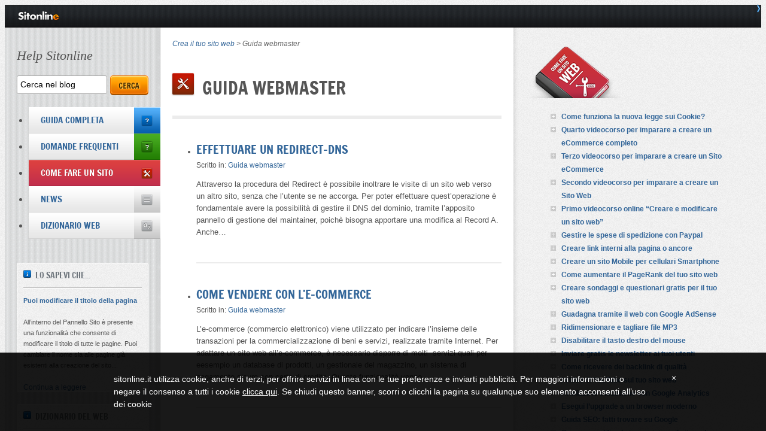

--- FILE ---
content_type: text/html; charset=UTF-8
request_url: http://creare.sitonline.it/top/guida-webmaster/
body_size: 7328
content:
<!DOCTYPE html>
<html lang="it">
<head>
	<meta charset="UTF-8" />
	<title>Guida webmaster | Costruire un sito web</title>

	<link media="screen" type="text/css" rel="stylesheet" href="http://creare.sitonline.it/wp-content/themes/creare/style.css" />
	<link media="screen" type="text/css" rel="stylesheet" href="http://www.sitonline.it/common/css/cookie_law.css" />
	<link media="print" type="text/css" rel="stylesheet" href="http://creare.sitonline.it/wp-content/themes/creare/print.css" />

	<link rel="icon" href="http://creare.sitonline.it/favicon.ico" type="image/x-icon" />
	<link rel="shortcut icon" href="http://creare.sitonline.it/favicon.ico" type="image/x-icon" />

	<link rel="alternate" type="application/rss+xml" title="RSS Feed" href="http://creare.sitonline.it/feed/" />

	
	<script type="text/javascript" src="http://creare.sitonline.it/wp-content/themes/creare/js/jquery.js"></script>
	<script type="text/javascript">
	/* <![CDATA[ */
		$(document).ready(function () {
			$('a').filter(function() {
				return this.hostname && this.hostname !== location.hostname;
			}).attr('target', '_blank');

			//Gestione menu principale
			$("ul.menu li.menu-item a").hover(
				function() {
					$(this).next('span').stop(true, true).animate({'width': '60px'}, "fast");
					$('span', this).stop(true, true).animate({'right': '27px'}, "fast");
				},
				function() {
					$(this).next('span').stop(true, true).animate({'width': '44px'}, "fast");
					$('span', this).stop(true, true).animate({'right': '10px'}, "fast");
				}
			);
		});
	/* ]]> */
	</script>
    <!--[if IE]>
    <script src="http://html5shiv.googlecode.com/svn/trunk/html5.js"></script>
    <![endif]-->
	<!-- wp_head -->
	
<!-- All in One SEO Pack 2.2.6.2 by Michael Torbert of Semper Fi Web Design[71,127] -->
<meta name="robots" content="noindex,follow" />
<link rel='next' href='http://creare.sitonline.it/top/guida-webmaster/page/2/' />

<link rel="canonical" href="http://creare.sitonline.it/top/guida-webmaster/" />
<!-- /all in one seo pack -->
<link rel="alternate" type="application/rss+xml" title="Crea il tuo sito web &raquo; Guida webmaster Feed della categoria" href="http://creare.sitonline.it/top/guida-webmaster/feed/" />
		<script type="text/javascript">
			window._wpemojiSettings = {"baseUrl":"http:\/\/s.w.org\/images\/core\/emoji\/72x72\/","ext":".png","source":{"concatemoji":"http:\/\/creare.sitonline.it\/wp-includes\/js\/wp-emoji-release.min.js?ver=4.2.2"}};
			!function(a,b,c){function d(a){var c=b.createElement("canvas"),d=c.getContext&&c.getContext("2d");return d&&d.fillText?(d.textBaseline="top",d.font="600 32px Arial","flag"===a?(d.fillText(String.fromCharCode(55356,56812,55356,56807),0,0),c.toDataURL().length>3e3):(d.fillText(String.fromCharCode(55357,56835),0,0),0!==d.getImageData(16,16,1,1).data[0])):!1}function e(a){var c=b.createElement("script");c.src=a,c.type="text/javascript",b.getElementsByTagName("head")[0].appendChild(c)}var f,g;c.supports={simple:d("simple"),flag:d("flag")},c.DOMReady=!1,c.readyCallback=function(){c.DOMReady=!0},c.supports.simple&&c.supports.flag||(g=function(){c.readyCallback()},b.addEventListener?(b.addEventListener("DOMContentLoaded",g,!1),a.addEventListener("load",g,!1)):(a.attachEvent("onload",g),b.attachEvent("onreadystatechange",function(){"complete"===b.readyState&&c.readyCallback()})),f=c.source||{},f.concatemoji?e(f.concatemoji):f.wpemoji&&f.twemoji&&(e(f.twemoji),e(f.wpemoji)))}(window,document,window._wpemojiSettings);
		</script>
		<style type="text/css">
img.wp-smiley,
img.emoji {
	display: inline !important;
	border: none !important;
	box-shadow: none !important;
	height: 1em !important;
	width: 1em !important;
	margin: 0 .07em !important;
	vertical-align: -0.1em !important;
	background: none !important;
	padding: 0 !important;
}
</style>
<link rel='stylesheet' id='wp-syntax-css-css'  href='http://creare.sitonline.it/wp-content/plugins/wp-syntax/css/wp-syntax.css?ver=1.0' type='text/css' media='all' />
<style type="text/css" id="syntaxhighlighteranchor"></style>

<!-- Iubenda Cookie Law Banner -->
<script type="text/javascript">// <![CDATA[
	var _iub = _iub || [];
	_iub.csConfiguration = {
		cookiePolicyId: 532721,
		siteId: 259519,
		callback: {
			onConsentGiven: function() {
				dataLayer.push({ 'event':'iubenda_consent_given' });
			}
		},
        	banner: {
            		applyStyles: false,
        		cookiePolicyLinkCaption: 'clicca qui',
        		content: "<p>sitonline.it utilizza cookie, anche di terzi, per offrire servizi in linea con le tue preferenze e inviarti pubblicità. Per maggiori informazioni o negare il consenso a tutti i cookie %{cookie_policy_link}. Se chiudi questo banner, scorri o clicchi la pagina su qualunque suo elemento acconsenti all’uso dei cookie</p>"
        	}
	};
	(function (w, d) {
		var loader = function () { var s = d.createElement("script"), tag = d.getElementsByTagName("script")[0]; s.src = "//cdn.iubenda.com/cookie_solution/iubenda_cs.js"; tag.parentNode.insertBefore(s, tag); };
		if (w.addEventListener) { w.addEventListener("load", loader, false); } else if (w.attachEvent) { w.attachEvent("onload", loader); } else { w.onload = loader; }
	})(window, document);
// ]]></script>

</head>

<body class="guida-webmaster" id="archive">

<!-- Google Tag Manager -->
<noscript><iframe src="//www.googletagmanager.com/ns.html?id=GTM-WPG4CG"
height="0" width="0" style="display:none;visibility:hidden"></iframe></noscript>
<script>(function(w,d,s,l,i){w[l]=w[l]||[];w[l].push({'gtm.start':
new Date().getTime(),event:'gtm.js'});var f=d.getElementsByTagName(s)[0],
j=d.createElement(s),dl=l!='dataLayer'?'&l='+l:'';j.async=true;j.src=
'//www.googletagmanager.com/gtm.js?id='+i+dl;f.parentNode.insertBefore(j,f);
})(window,document,'script','dataLayer','GTM-WPG4CG');</script>
<!-- End Google Tag Manager -->

	<div id="wrapper">
	<header role="banner" id="topSite">
		<h1 id="logo"><a href="http://www.sitonline.it">Sitonline</a></h1>
	</header>
<div id="middleSite">
	<div id="mainContent">
		<div class="breadcrumbs">
			<!-- Breadcrumb NavXT 5.2.0 -->
<a title="Vai a Crea il tuo sito web." href="http://creare.sitonline.it">Crea il tuo sito web</a> &gt; <span typeof="v:Breadcrumb"><span property="v:title">Guida webmaster</span></span>		</div>
    	<section id="stream">
		<header class="headerMain">
						<h1>Guida webmaster<span class="icon"></span></h1>
					</header>


        	<ul>
			<!-- WP Loop -->


                        <li>
                        <article>
                                                                <header id="" class="">
                                    <h2><a title="" rel="bookmark" href="http://creare.sitonline.it/guida-webmaster/effettuare-un-redirect-dns/">Effettuare un Redirect-DNS</a></h2>
                                    <small>Scritto in: <a href="http://creare.sitonline.it/top/guida-webmaster/" >Guida webmaster</a></small>
                                </header>
                                <div class="entry">
                                    <p>Attraverso la procedura del Redirect è possibile inoltrare le visite di un sito web verso un altro sito, senza che l&#8217;utente se ne accorga. Per poter effettuare quest&#8217;operazione è fondamentale avere la possibilità di gestire il DNS del dominio, tramite l&#8217;apposito pannello di gestione del maintainer, poichè bisogna apportare una modifica al Record A. Anche&#8230;</p>
					
                                </div>
                        </article>
                </li>
                        <li>
                        <article>
                                                                <header id="" class="">
                                    <h2><a title="" rel="bookmark" href="http://creare.sitonline.it/guida-webmaster/come-vendere-con-e-commerce/">Come vendere con l&#8217;E-commerce</a></h2>
                                    <small>Scritto in: <a href="http://creare.sitonline.it/top/guida-webmaster/" >Guida webmaster</a></small>
                                </header>
                                <div class="entry">
                                    <p>L&#8217;e-commerce (commercio elettronico) viene utilizzato per indicare l&#8217;insieme delle transazioni per la commercializzazione di beni e servizi, realizzate tramite Internet. Per adattare un sito web all&#8217;e-commerce, è necessario disporre di molti  servizi quali per eesempio un database di prodotti, un gestionale del magazzino, un sistema di pagamento sicuro con carta di credito. Queste funzionalità vanno&#8230;</p>
					
                                </div>
                        </article>
                </li>
                        <li>
                        <article>
                                                                <header id="" class="">
                                    <h2><a title="" rel="bookmark" href="http://creare.sitonline.it/guida-webmaster/il-tuo-sito-nei-motori/">Il tuo sito nei motori di ricerca</a></h2>
                                    <small>Scritto in: <a href="http://creare.sitonline.it/top/guida-webmaster/" >Guida webmaster</a></small>
                                </header>
                                <div class="entry">
                                    <p>Segnala il tuo sito nei motori di ricerca per farti trovare. Attenzione: il tuo sito una volta creato non viene automaticamente mostrato nei motori di ricerca. Affinchè il tuo sito appaia in Google e negli altri motori di ricerca devi segnalarlo ai vari motori. Questi decideranno autonomamente se e in che posizione inserirlo. Questa pratica&#8230;</p>
					
                                </div>
                        </article>
                </li>
                        <li>
                        <article>
                                                                <header id="" class="">
                                    <h2><a title="" rel="bookmark" href="http://creare.sitonline.it/guida-webmaster/10-regole-per-un-buon-sito-web/">10 regole per un buon sito web</a></h2>
                                    <small>Scritto in: <a href="http://creare.sitonline.it/top/guida-webmaster/" >Guida webmaster</a></small>
                                </header>
                                <div class="entry">
                                    <p>Abbiamo elencato per voi dieci regole o consigli che ci sentiamo di darvi per la realizzazione di un sito di successo. Ovviamente, ogni progetto è un lavoro a sé, ma queste regole generali (tutte ugualmente importanti al di là della loro posizione) sono la base per un lavoro professionale. I link che vi diamo sono&#8230;</p>
					
                                </div>
                        </article>
                </li>
                        <li>
                        <article>
                                                                <header id="" class="">
                                    <h2><a title="" rel="bookmark" href="http://creare.sitonline.it/guida-webmaster/creare-un-sito-web-e-facile-ed-economico/">Creare un sito web è facile ed economico</a></h2>
                                    <small>Scritto in: <a href="http://creare.sitonline.it/top/guida-webmaster/" >Guida webmaster</a></small>
                                </header>
                                <div class="entry">
                                    <p>Internet rappresenta oggi una realtà ampiamente consolidata e fa parte integrante del panorama globale dei nuovi media. Sempre più costantemente sui biglietti da visita, sulla carta intestata, sulle fatture, sui cataloghi, sulle pubblicità nei giornali o in televisione, appare l&#8217;indirizzo www dell&#8217;Azienda: internet è un importante mezzo di informazione, comunicazione e aggregazione con la clientela&#8230;.</p>
					
                                </div>
                        </article>
                </li>
                        <li>
                        <article>
                                                                <header id="" class="">
                                    <h2><a title="" rel="bookmark" href="http://creare.sitonline.it/guida-webmaster/come-usare-il-web-per-comunicare/">Come usare il web per comunicare</a></h2>
                                    <small>Scritto in: <a href="http://creare.sitonline.it/top/guida-webmaster/" >Guida webmaster</a></small>
                                </header>
                                <div class="entry">
                                    <p>I contenuti di un sito sono il modo con cui esso comunica. Non fatevi spaventare dal pensiero di non sapere cosa scrivere, ribaltate questa prospettiva e cogliete l&#8217;opportunità di poter finalmente comunicare con i vostri clienti. Usate il web, dialogate con l&#8217;utente, aggiornate i testi e mettete delle foto. Se serve, fatevi aiutare e guidare&#8230;</p>
					
                                </div>
                        </article>
                </li>
                        <li>
                        <article>
                                                                <header id="" class="">
                                    <h2><a title="" rel="bookmark" href="http://creare.sitonline.it/guida-webmaster/un-sito-aggiornato-e-un-sito-vincente/">Un sito aggiornato è un sito vincente</a></h2>
                                    <small>Scritto in: <a href="http://creare.sitonline.it/top/guida-webmaster/" >Guida webmaster</a></small>
                                </header>
                                <div class="entry">
                                    <p>Un sito aggiornato spesso da l&#8217;impressione all&#8217;utente di vivacità, di freschezza dei contenuti, di trovarsi in un ambiente in continua rinnovazione e quindi non abbandonato. Se poi, oltre che nuovi, i testi sono interessanti (per esempio delle news) o le iniziative frequenti (per esempio delle offerte speciali riservate agli utenti del sito), i clienti/visitatori torneranno&#8230;</p>
					
                                </div>
                        </article>
                </li>
                        <li>
                        <article>
                                                                <header id="" class="">
                                    <h2><a title="" rel="bookmark" href="http://creare.sitonline.it/guida-webmaster/come-arricchire-il-tuo-sito/">Come arricchire il tuo sito</a></h2>
                                    <small>Scritto in: <a href="http://creare.sitonline.it/top/guida-webmaster/" >Guida webmaster</a></small>
                                </header>
                                <div class="entry">
                                    <p>Sitonline è stato pensato per fornire, man mano che si evolve, sempre più funzioni. Esse saranno attivabili con un click ma, già da ora, è semplice inserire funzionalità esterne per arricchire il tuo sito. In questa guida faremo qualche esempio pratico di come inserire nel sito musica, video, chat, e-commerce e altro ancora. In tutti&#8230;</p>
					
                                </div>
                        </article>
                </li>
                        <li>
                        <article>
                                                                <header id="" class="">
                                    <h2><a title="" rel="bookmark" href="http://creare.sitonline.it/guida-webmaster/inserire-mappa-sito-web/">Come inserire una mappa nel sito web</a></h2>
                                    <small>Scritto in: <a href="http://creare.sitonline.it/top/guida-webmaster/" >Guida webmaster</a></small>
                                </header>
                                <div class="entry">
                                    <p>Inserire una mappa nel proprio sito web è fondamentale per segnalare dove si trova la vostra attività, dove si svolgerà un evento o per indicare luoghi di interesse. Generalmente le mappe vengono posizionate all&#8217;interno di una pagina &#8220;Dove Siamo&#8221; o &#8220;Mappe&#8221;, per consentire all&#8217;utente di visualizzare la vostra ubicazione tramite una mappa interattiva. La mappa&#8230;</p>
					
                                </div>
                        </article>
                </li>
                        <li>
                        <article>
                                                                <header id="" class="">
                                    <h2><a title="" rel="bookmark" href="http://creare.sitonline.it/guida-webmaster/inserire-video-pagina-web/">Inserire un video nella pagina web</a></h2>
                                    <small>Scritto in: <a href="http://creare.sitonline.it/top/guida-webmaster/" >Guida webmaster</a></small>
                                </header>
                                <div class="entry">
                                    <p>Esistono diversi metodi per incorporare video all&#8217;interno di qualsiasi sito web, qualunque sia il tuo livello di competenza tecnica. Uno dei più utilizzati è quello che ti illustriamo in questo articolo. Tutti i principali siti web dedicati alla visualizzazione e condivisione di video (es. Youtube, Dailymotion di Virgilio, ecc&#8230;) forniscono una stringa di codice html&#8230;</p>
					
                                </div>
                        </article>
                </li>
                <div class='wp-pagenavi'>
<span class='pages'>Pagina 1 di 4</span><span class='current'>1</span><a class="page larger" href="http://creare.sitonline.it/top/guida-webmaster/page/2/">2</a><a class="page larger" href="http://creare.sitonline.it/top/guida-webmaster/page/3/">3</a><a class="page larger" href="http://creare.sitonline.it/top/guida-webmaster/page/4/">4</a>
</div>        	</ul>
        </section>
        <aside id="categories" class="test">

		
<h3>Guida webmaster<span class="deco"></span></h3>
		

<nav>
		<ul>
			<li><a href="http://creare.sitonline.it/guida-webmaster/come-funziona-la-nuova-legge-sui-cookie/"><span>Come funziona la nuova legge sui Cookie?</a></span></li><li><a href="http://creare.sitonline.it/guida-webmaster/quarto-videocorso-per-imparare-a-creare-un-sito-ecommerce/"><span>Quarto videocorso per imparare a creare un eCommerce completo</a></span></li><li><a href="http://creare.sitonline.it/guida-webmaster/terzo-videocorso-per-imparare-a-creare-un-sito-ecommerce/"><span>Terzo videocorso per imparare a creare un Sito eCommerce</a></span></li><li><a href="http://creare.sitonline.it/guida-webmaster/secondo-videocorso-per-imparare-a-creare-un-sito-web/"><span>Secondo videocorso per imparare a creare un Sito Web</a></span></li><li><a href="http://creare.sitonline.it/guida-webmaster/videocorso-online-creare-e-modificare-un-sito-con-sitonline/"><span>Primo videocorso online &#8220;Creare e modificare un sito web&#8221;</a></span></li><li><a href="http://creare.sitonline.it/guida-webmaster/gestire-le-spese-di-spedizione-con-paypal/"><span>Gestire le spese di spedizione con Paypal</a></span></li><li><a href="http://creare.sitonline.it/guida-webmaster/creare-link-interni-alla-pagina-o-ancore/"><span>Creare link interni alla pagina o ancore</a></span></li><li><a href="http://creare.sitonline.it/guida-webmaster/creare-un-sito-mobile-per-cellulari-smartphone/"><span>Creare un sito Mobile per cellulari Smartphone</a></span></li><li><a href="http://creare.sitonline.it/guida-webmaster/come-aumentare-il-pagerank-del-tuo-sito-web/"><span>Come aumentare il PageRank del tuo sito web</a></span></li><li><a href="http://creare.sitonline.it/guida-webmaster/creare-sondaggi-e-questionari-gratis-per-il-tuo-sito-web/"><span>Creare sondaggi e questionari gratis per il tuo sito web</a></span></li><li><a href="http://creare.sitonline.it/guida-webmaster/guadagna-tramite-il-web-con-google-adsense/"><span>Guadagna tramite il web con Google AdSense</a></span></li><li><a href="http://creare.sitonline.it/guida-webmaster/ridimensionare-e-tagliare-file-mp3/"><span>Ridimensionare e tagliare file MP3</a></span></li><li><a href="http://creare.sitonline.it/guida-webmaster/disabilitare-il-tasto-destro-del-mouse/"><span>Disabilitare il tasto destro del mouse</a></span></li><li><a href="http://creare.sitonline.it/guida-webmaster/inviare-gratis-le-newsletter-ai-tuoi-utenti/"><span>Inviare gratis le newsletter ai tuoi utenti</a></span></li><li><a href="http://creare.sitonline.it/guida-webmaster/come-ricevere-dei-backlink-di-qualita/"><span>Come ricevere dei backlink di qualità</a></span></li><li><a href="http://creare.sitonline.it/guida-webmaster/i-video-di-youtube-sul-tuo-sito-web/"><span>I video di YouTube sul tuo sito web</a></span></li><li><a href="http://creare.sitonline.it/guida-webmaster/analizza-le-statistiche-con-google-analytics/"><span>Analizza le statistiche con Google Analytics</a></span></li><li><a href="http://creare.sitonline.it/guida-webmaster/esegui-lupgrade-a-un-browser-moderno/"><span>Esegui l&#8217;upgrade a un browser moderno</a></span></li><li><a href="http://creare.sitonline.it/guida-webmaster/indicizzazione-e-posizionamento-nei-motori-di-ricerca/"><span>Guida SEO: fatti trovare su Google</a></span></li><li><a href="http://creare.sitonline.it/guida-webmaster/come-cercare-e-modificare-le-immagini-per-il-sito-web/"><span>Cerca e modifica le immagini per il sito web</a></span></li><li><a href="http://creare.sitonline.it/guida-webmaster/aggiungere-la-partita-iva-a-fondo-pagina/"><span>Come aggiungere la Partita IVA a fondo pagina</a></span></li><li><a href="http://creare.sitonline.it/guida-webmaster/creare-aggiungere-favicon/"><span>Creare ed aggiungere una Favicon</a></span></li><li><a href="http://creare.sitonline.it/guida-webmaster/inserire-video-pagina-web/"><span>Inserire un video nella pagina web</a></span></li><li><a href="http://creare.sitonline.it/guida-webmaster/inserire-mappa-sito-web/"><span>Come inserire una mappa nel sito web</a></span></li><li><a href="http://creare.sitonline.it/guida-webmaster/come-arricchire-il-tuo-sito/"><span>Come arricchire il tuo sito</a></span></li><li><a href="http://creare.sitonline.it/guida-webmaster/un-sito-aggiornato-e-un-sito-vincente/"><span>Un sito aggiornato è un sito vincente</a></span></li><li><a href="http://creare.sitonline.it/guida-webmaster/come-usare-il-web-per-comunicare/"><span>Come usare il web per comunicare</a></span></li><li><a href="http://creare.sitonline.it/guida-webmaster/creare-un-sito-web-e-facile-ed-economico/"><span>Creare un sito web è facile ed economico</a></span></li><li><a href="http://creare.sitonline.it/guida-webmaster/10-regole-per-un-buon-sito-web/"><span>10 regole per un buon sito web</a></span></li><li><a href="http://creare.sitonline.it/guida-webmaster/il-tuo-sito-nei-motori/"><span>Il tuo sito nei motori di ricerca</a></span></li><li><a href="http://creare.sitonline.it/guida-webmaster/come-vendere-con-e-commerce/"><span>Come vendere con l&#8217;E-commerce</a></span></li><li><a href="http://creare.sitonline.it/guida-webmaster/effettuare-un-redirect-dns/"><span>Effettuare un Redirect-DNS</a></span></li>		</ul>
		</nav>






</aside>    </div>

<div id="mainAside">
    <aside>
	<div id="searchBar">
		<h3><a href="http://creare.sitonline.it" target="_top" title"Torna alla pagina iniziale">Help Sitonline</a></h3>
		<form method="get" action="http://creare.sitonline.it/">
			<input class="inputText" type="text" name="s" value="Cerca nel blog" onfocus="if (this.value == 'Cerca nel blog') {this.value = '';}" onblur="if (this.value == '') {this.value = 'Cerca nel blog';}" />
			<input class="inputSubmit" type="submit" value="Cerca" />
		</form>
	</div>
	<!-- page navigation -->
	<nav id="main" class="menu-main-container">
		<ul class="menu">
			<li id="menu-item-5986" class="menu-item menu-item-type-post_type menu-item-object-page menu-item-5986"><a href="http://creare.sitonline.it/top/guida-sito-web/">Guida completa<span class="icon" style="right: 10px;"><span class="arrow" style="right: 10px;"></span></span></a><span class="deco" style="width: 44px;"></span></li>

			<li id="menu-item-5982" class="menu-item menu-item-type-post_type menu-item-object-page menu-item-5982"><a title="F.A.Q. Sitonline" href="http://creare.sitonline.it/top/f-a-q-sitonline/">Domande frequenti<span class="icon"><span class="arrow"></span></span></a><span class="deco"></span></li>
			
			<li id="menu-item-5983" class="menu-item menu-item-type-taxonomy menu-item-object-category menu-item-5983"><a title="Guida webmaster" href="http://creare.sitonline.it/top/guida-webmaster/">Come fare un sito<span class="icon"><span class="arrow"></span></span></a><span class="deco"></span></li>
			
<!--			<li id="menu-item-6799" class="menu-item menu-item-type-taxonomy menu-item-object-category current-menu-item menu-item-6799"><a href="http://creare.sitonline.it/top/guida-seo-2/">Guida SEO<span class="icon"><span class="arrow"></span></span></a><span class="deco"></span></li> -->
			
			<li id="menu-item-5985" class="menu-item menu-item-type-taxonomy menu-item-object-category menu-item-5985"><a href="http://creare.sitonline.it/top/news-sitonline/">News<span class="icon" style="right: 10px;"><span class="arrow" style="right: 10px;"></span></span></a><span class="deco" style="width: 44px;"></span></li>

			<li id="menu-item-6805" class="menu-item menu-item-type-taxonomy menu-item-object-category menu-item-6805"><a href="http://creare.sitonline.it/top/dizionario-web/">Dizionario Web<span class="icon" style="right: 10px;"><span class="arrow" style="right: 10px;"></span></span></a><span class="deco" style="width: 44px;"></span></li>
		</ul>
	</nav>
	


	<!--    <div class="genericInfo">
        <h3><span class="icon"></span>Non hai ancora un sito?</h3>
        <p>Puoi creare  il tuo sito gratuitamente per 10 giorni e senza impegno!</p>
		<div class="actionButton normalOrange"><a href="https://www.sitonline.it/crea-sito-gratis">Crea il tuo sito</a></div>
    </div>-->
    <div class="genericInfo">
        <h3><span class="icon"></span>Lo sapevi che...</h3>
	<h4>Puoi modificare il titolo della pagina</h4>
        <p>All’interno del Pannello Sito è presente una funzionalità che consente di modificare il titolo di tutte le pagine. Puoi cambiare il nome sia alle pagine già esistenti alla creazione del sito...</p>
	<a href="/lo-sapevi-che/come-modificare-il-titolo-della-pagina/" class="buttonGradientBlu">Continua a leggere<span class="icon arrowRight"></span></a>
    </div>
	<div class="genericInfo">
		<h3><span class="icon"></span>Dizionario del web</h3>
		<p>Sul dizionario web di Sitonline puoi scoprire il significato della terninologia utilizzata nel mondo del web</p>
		<a class="buttonGradientBlu" href="/dizionario-sito-web/">Scopri il dizionario<span class="icon arrowRight"></span></a>
	</div>
    </aside>
</div></div>
        <footer id="bottomSite">
        	<p>&copy; 2026 Register.it SpA - Viale della Giovine Italia, 17 50122 Firenze, Italia - Reg. imp. n. 538346 - p.iva IT02826010163 - © 2018 - Tutti i diritti riservati - <a href="https://www.sitonline.it/crea-sito-gratis">Crea sito web</a> - <a href="https://www.sitonline.it/disclaimer">Disclaimer</a></p>
        </footer>
    </div>
</body>
</html>


--- FILE ---
content_type: text/css
request_url: http://creare.sitonline.it/wp-content/themes/creare/style.css
body_size: 4156
content:
@import url("https://www.sitonline.it/common/css/common.css");

/*=========================================================================
Theme Name:	Creare By Sitonline
Author:		Sitonline
Description:	A template dedicated to Sitonline's help webstite.
Version:	1.0
Tags:		dark, light, white, black, gray, three-columns, fixed-width
=========================================================================*/

/* ==== @FONTFACE: Francoisone ==== */
@font-face {
	font-family:'francoisone';
	src:url('font/francoisone.eot');
	src:url('font/francoisone.eot?#iefix') format('embedded-opentype'),
		url('font/francoisone.woff') format('woff'),
		url('font/francoisone.ttf') format('truetype'),
		url('font/francoisone.svg#francoisone') format('svg');
	font-weight: normal;
	font-style: normal;
}


/* ==== COMMON ==== */
body{font-family:Arial, Helvetica, sans-serif;font-size:12px;background:url(images/body.gif);color:#555555;}
h1,h2,h3,h4,h5,h6{font-weight:normal;}
a{color:#336699;text-decoration: none;}
a:hover{text-decoration:underline;}
*:focus {outline: none;}
.icon{background-image: url("images/spriteBlog.png");background-repeat: no-repeat;display:block;height:25px;position:absolute;width: 25px;top:0;left:0}
.buttonGradientBlu .icon.arrowRight {background-position: 0px -25px;left: auto;right: 0;top: 1px;}


/* ==== LAYOUT STRUTTURALE ==== */

/* MEDIA QUERIES SMALL*/
@media screen and (min-width: 1210px) {
	#middleSite{width:1200px!important;}
	#middleSite #mainContent{width:940px!important;}
	#mainContent #stream{width:550px!important;}
	#mainContent #categories{width:330px!important;}
	#middleSite #mainAside{float:left;width:260px!important;}
	#middleSite{background-position:0 0!important;}
	#searchBar .inputText{width:139px!important;}
}

#middleSite,#mainContent,#stream,#categories,#mainAside,#searchBar .inputText{-webkit-transition: all 0.3s ease-in-out;-moz-transition: all 0.3s ease-in-out;-o-transition: all 0.3s ease-in-out;transition: all 0.3s ease-in-out;}


#wrapper{width:100%;}
#topSite{height:38px;width:100%;background:url(images/verticalDark.gif) repeat-x left top;}
#middleSite{background:url(images/verticalLight.gif) repeat-y -40px 0;width:990px;overflow:hidden;}
#middleSite{width:990px;}
#middleSite #mainContent{width:770px;float:right;}
	#mainContent #stream{width:550px;float:left;padding:20px;}
	#mainContent #categories{width:160px;float:left;margin:-30px 0 20px 20px;}
#middleSite #mainAside{float:left;width:220px;overflow: hidden;}
#bottomSite{height:30px;width:100%;background:black;}



/* ==== TOPSITE ==== */
#topSite h1#logo{overflow:hidden;width:72px;height:17px;background:url(images/spriteBlog.png) no-repeat 0 0;margin:10px 0 0 20px;float:left;}
#topSite h1#logo a{text-indent:-999px;display:block;}


/* ==== LEFT ASIDE ==== */
#searchBar{margin:20px;overflow:hidden;}
#searchBar h3 a{color:#555;font-family:georgia;font-size:22px;margin-bottom:20px;display:block;font-style:italic;}
#searchBar .inputText{border: 1px solid #A9A9A9;border-radius: 3px 3px 3px 3px;float: left;font-size: 14px;height: 29px;line-height: 29px;padding: 0 5px;width: 99px;}
#searchBar .inputSubmit{width:64px;height:33px;background:url("images/inputSubmit.png") no-repeat left top;border:0;margin-left:5px;text-indent:-999px;display:block;text-transform:uppercase;float:left;cursor:pointer;}

nav#main{margin:0 0 40px;}
nav#main li{font-size:15px;text-transform:uppercase;position:relative;background:url("images/mainmenu.gif") repeat-x top left;}
nav#main li .deco{width:44px;height:44px;position:absolute;right:0;top:0;background-image:url("images/mainmenu.gif");background-repeat: repeat-x;}
nav#main li#menu-item-5986 .deco{background-position: 0 -44px;}
nav#main li#menu-item-5982 .deco{background-position: 0 -88px;}
nav#main li#menu-item-5983 .deco{background-position: 0 -132px;}
nav#main li#menu-item-6799 .deco{background-position: 0 -176px;}
nav#main li#menu-item-5985 .deco, nav#main li#menu-item-6805 .deco{background-position: 0 -220px;}
nav#main li a{text-shadow:0 1px white;display:block;height:44px;line-height:44px;font-family:francoisone;text-indent:20px;position:relative;z-index:1;}
nav#main li a:hover{text-decoration:none;color:#5880a8;}
nav#main li a .icon{left:auto;right:10px;top:10px;}
nav#main li#menu-item-5986 a .icon{background-position:0 -50px;}
nav#main li#menu-item-5982 a .icon{background-position: -25px -50px;}
nav#main li#menu-item-5983 a .icon{background-position: -50px -50px;}
nav#main li#menu-item-6799 a .icon{background-position: -75px -50px;}
nav#main li#menu-item-5985 a .icon{background-position: -100px -50px;}
nav#main li#menu-item-6805 a .icon{background-position: -125px -50px;}
nav#main li a .icon .arrow {background: url("images/spriteBlog.png") no-repeat -50px -25px;display:block;height:25px;position:absolute;width: 25px;top: -2px;left: 26px;}


body.guida-sito-web #menu-item-5986 .deco,
body.f-a-q-sitonline #menu-item-5982 .deco,
body.guida-webmaster #menu-item-5983 .deco,
body.come-ottimizzare-sito-web-guida-seo #menu-item-5984 .deco,
body.guida-seo-2 #menu-item-6799 .deco,
body.news-sitonline #menu-item-5985 .deco,
body.dizionario-web #menu-item-6805 .deco{width:100%!important;}
body.guida-sito-web #menu-item-5986 a,
body.f-a-q-sitonline #menu-item-5982 a,
body.guida-webmaster #menu-item-5983 a,
body.come-ottimizzare-sito-web-guida-seo #menu-item-5984 a,
body.guida-seo-2 #menu-item-6799 a{color:white!important;cursor:default;text-shadow:0 -1px rgba(0,0,0,0.4);}

body.news-sitonline #menu-item-5985 a,
body.dizionario-web #menu-item-6805 a{color:#666666!important;text-shadow:0 1px white!important;cursor:default;}

.genericInfo {background: url("images/body.gif") repeat scroll 0 0 transparent;border: 1px solid white;border-radius: 3px 3px 3px 3px;overflow: hidden;margin:20px;}
.genericInfo h3 {border-bottom: 1px solid #BDBDBD;box-shadow: 0 1px white;color: #70777E;font-family: francoisone;font-size: 14px;font-weight: normal;margin: 0 10px 10px;padding: 10px 0 10px 20px;position: relative;text-shadow: 0 1px 0 white;text-transform: uppercase;}
.genericInfo h4{color: #336699;font-size: 11px;font-weight: bold;line-height: 12px;padding: 0 10px 7px;}
.genericInfo h3 .icon {background-position: -25px -25px;left: -5px;top: 5px;}
.genericInfo p, .genericInfo li, .genericInfo div div {color: #555555;line-height: 18px;padding: 0 10px 10px;font-size:11px;}
.genericInfo .buttonGradientBlu, .genericInfo .actionButton{margin:0 0 10px 10px;}

/* ==== RIGHT ASIDE ==== */
#categories h3{background-image: url("images/spriteBlog.png");background-repeat: no-repeat;display:block;height:100px;width:160px;position:relative;text-indent:-999px;overflow:hidden;margin-bottom:20px;}
#categories h3 .deco{position:absolute;width:160px;bottom:0;left:0;height:17px;background: url("images/shadowBook.png") repeat scroll 0 0 transparent;display:block;}
.guida-sito-web #categories h3, .guida-completa #categories h3{background-position:0 -150px;}
.f-a-q-sitonline #categories h3{background-position:-150px -150px;}
.guida-webmaster #categories h3{background-position:-150px -600px;}
.come-ottimizzare-sito-web-guida-seo #categories h3, .guida-seo-2 #categories h3{background-position:-0 -450px;}
.news-sitonline #categories h3{background-position:-150px -300px;}
.dizionario-web #categories h3{background-position:0 -300px;}
.lo-sapevi-che #categories h3{background-position:-150px -450px;}

#categories li{line-height:22px;padding:0px 0;display:block;}
#categories a{font-weight:bold;padding-left:20px;display:inline-block;background-image:url(images/spriteBlog.png);background-repeat:no-repeat;background-position:-380px -150px;}

.guida-sito-web #categories ul ul ul a{color:#336699;font-weight:normal;background-position:-380px -238px;padding-left:30px;}
.guida-sito-web #categories ul ul ul li:last-child a{background-position:-380px -282px!important;}
.guida-sito-web #categories ul ul a{color:#336699;background-position:-380px -150px;padding-left:20px;}
.guida-sito-web #categories ul a{padding-left:0px;background-position:0 50px;}
#categories .selected span{background: white;border: 1px solid #D9D9D9;box-shadow: 0 3px 5px -3px rgba(0, 0, 0, 0.2);display: block;padding: 0px 6px;font-weight:bold!important;color:#333333;}
#categories .selected{text-decoration:none!important;}

/* ARCHIVE && SINGLE */
.breadcrumbs{margin:20px 20px 0;width:550px;font-style:italic;font-size:12px;color:#666;}

#stream header.headerMain{padding-bottom:20px;margin-bottom:20px;border-bottom:6px solid #ececec;}
#stream header.headerMain h1{font-family:francoisone;font-size:30px;margin-bottom:5px;text-transform:uppercase;padding-left:50px;position:relative;}
#stream header.headerMain h1 .icon{width:50px;height:50px;left:-7px;top:-10px;}
.guida-sito-web #stream header.headerMain h1 .icon, .guida-completa #stream header.headerMain h1 .icon{background-position:0 -75px;}
.f-a-q-sitonline #stream header.headerMain h1 .icon{background-position:-50px -75px;}
.guida-webmaster #stream header.headerMain h1 .icon{background-position:-100px -75px;}
.come-ottimizzare-sito-web-guida-seo #stream header.headerMain h1 .icon, .guida-seo-2 #stream header.headerMain h1 .icon{background-position:-150px -75px;}
.news-sitonline #stream header.headerMain h1 .icon{background-position:-200px -75px;}
.dizionario-web #stream header.headerMain h1 .icon{background-position:-250px -75px;}
.tag #stream header.headerMain h1 .icon{background-position:-300px -75px;}
.lo-sapevi-che #stream header.headerMain h1 .icon{background-position:-350px -75px;}


/* ARCHIVE */
#archive #stream article{padding-bottom:20px;margin-bottom:20px;border-bottom:2px solid #ececec;overflow:hidden;}
#archive #stream article header h2{font-family:francoisone;font-size:20px;margin-bottom:5px;text-transform:uppercase;}
#archive #stream article header small{display:block;font-size:12px;margin-bottom:15px;}
#archive #stream article p{color:#555;font-size:13px;line-height:20px;}
#archive #stream article a.archiveImage{display:inline-block;border:1px solid #c9c9c9;box-shadow:0 0 7px 0 rgba(0,0,0,0.2);float:left;margin:0 20px 10px 0;}
#archive #stream article a.archiveImage img{width:98px;}


/* SINGLE */
#single #stream header small{display:block;font-size:12px;padding-left:50px;}
#single #stream img.singleImage{border:1px solid #c9c9c9;box-shadow:0 0 7px 0 rgba(0,0,0,0.2);float:left;margin:0 20px 10px 0;}
#single #stream img.post-img{border:1px solid #dddddd;box-shadow: 0 4px 7px 0 rgba(0, 0, 0, 0.15);margin-top:10px;margin-left:5px;}
#single #stream img.alignleft{border:1px solid #dddddd;box-shadow: 0 4px 7px 0 rgba(0, 0, 0, 0.15);float:left;margin: 5px 10px 5px 0;}
#single em{font-style:italic;}
#single #stream .entry{margin-bottom:20px;border-bottom:6px solid #ececec;}
/* manuel
#single #stream .entry h2{color:#336699;font-weight:bold;font-size:16px;margin-bottom:10px;}
#single #stream .entry p,#single #stream .entry li{font-size:13px;margin-bottom:20px;line-height:20px;}
#single #stream .entry li{list-style-type:disc;margin:0 0 10px 20px;margin-bottom:12px;}
#single #stream .entry blockquote{background:url("images/matita.gif") no-repeat left top;}
#single #stream .entry blockquote p{margin-left:43px;padding-left: 10px;color:#666;font-style:italic;border-left:2px solid #ececec;min-height:32px;}
*/
/* manuel
#stream .entry{margin-bottom:20px;border-bottom:6px solid #ececec;}
*/
#stream .entry h2{color:#336699;font-weight:bold;font-size:16px;margin-bottom:10px;}
#stream .entry p,#single #stream .entry li{font-size:13px;margin-bottom:20px;line-height:20px;}
#single #stream .entry li{margin-bottom:5px;}
#stream .entry li{list-style-type:disc;margin:0 0 10px 20px;}
#stream .entry blockquote{background:url("images/matita.gif") no-repeat left top;}
#stream .entry blockquote p{margin-left:43px;padding-left: 10px;color:#666;font-style:italic;border-left:2px solid #ececec;min-height:32px;}

#single .tags{display:block;}
#single .tags a{background: -moz-linear-gradient(center top , #FFFFFF 0%, #F6F6F6 47%, #EDEDED 100%) repeat scroll 0 0 transparent;border: 1px solid #DEDEDE;border-color: #DEDEDE #D8D8D8 #D3D3D3;border-radius: 3px 3px 3px 3px;box-shadow: 0 1px 1px #EAEAEA, 0 1px 0 #FBFBFB inset;color: #555555;cursor: pointer;display: inline-block;font-size: 9px;line-height: 20px;margin: 4px 4px 4px 0;padding: 1px 6px;text-decoration: none;text-shadow: 0 1px 0 #FFFFFF;text-transform: uppercase;}
#single .tags a:hover{background: none repeat scroll 0 0 #EDEDED;}

#single #stream aside#nextPrev{margin:20px 0 0;border-top:1px solid #ededde;border-bottom:1px solid #ededed;overflow:hidden;}
#single #stream aside#nextPrev li{width:235px;float:left;padding:20px;}
#single #stream aside#nextPrev li.previousPosts{width:234px;border-right:1px solid #ededed;text-align:left}
#single #stream aside#nextPrev li a{display: block;font-size: 15px;}
#single #stream aside#nextPrev li a em{display:block;text-transform:uppercase;color:#999;margin-bottom:7px;font-size:14px;}
#single #stream aside#nextPrev li a em:hover{text-decoration:none!important;}
#single #stream aside#nextPrev li.nextPosts{text-align:right}

#single #stream aside#related{}
#single #stream aside#related h3{font-family:francoisone;font-size:14px;text-transform:uppercase;background-color:#ececec;padding:10px 5px;margin-bottom:20px;}

#single #stream aside#related ul a{font-weight:bold;line-height:18px;padding-left:20px;line-height:22px;display:block;background:url(images/spriteBlog.png) no-repeat -380px -150px;}
#single #stream aside#related ul ul a{padding-left:30px;background:url(images/spriteBlog.png) no-repeat -380px -238px;}
#single #stream aside#related ul ul li:last-child a{background:url(images/spriteBlog.png) no-repeat -380px -282px!important;}


/* ==== BOTTOMSITE ==== */
#bottomSite p{line-height:30px;color:white;font-size:11px;padding-left:20px;}
#bottomSite p a{color:white;text-decoration:underline;}

/*
Default style for WP-PageNavi plugin
http://wordpress.org/extend/plugins/wp-pagenavi/
*/
.wp-pagenavi {clear: both;}
.wp-pagenavi a, .wp-pagenavi span {text-decoration: none;border: 1px solid #BFBFBF;padding: 3px 5px;margin: 2px;}
.wp-pagenavi a:hover, .wp-pagenavi span.current {border-color: #000;}
.wp-pagenavi span.current {font-weight: bold;}

/***************************************************************************
// * Iubenda Cookie Solution                                               *
// *                                                                       *
// * (c) 2015 Iubenda srl <info@iubenda.com>                               *
// * All Rights Reserved.                                                  *
// *                                                                       *
// *************************************************************************
//
// CHANGELOG
// 0.0.1
// - first implementation of customizable css
*/

/*  GENERAL CLASS */
#iubenda-cs-banner{
    /* ------ IMPORTANT NOTICE: don't change these values as
            they may prevent the banner from properly showing. Some of these lines,
            moreover (like z-index) will overwrite the configuration initialized
            by the script you paste in your pages
     */
    bottom: 0px !important;
    left: 0px !important;
    position: fixed !important;
    width: 100% !important;
    z-index: 99999998 !important;
    background:#000;
    background:rgba(0,0,0,0.9);
    /* ----------------- */
}

/*  CONTENT CLASS */
.iubenda-cs-content{
    display:block;
    margin:0 auto;
    padding: 20px;
    width:auto;
    font-family:Arial,FreeSans,sans-serif;
    font-size: 13px;
    color: #fff;
}
.iubenda-banner-content{

}

.iubenda-cs-rationale{
    max-width: 900px; position:relative; margin: 0 auto;
}

/*   STYLE FOR TEXT INTERNAL BANNER */
.iubenda-banner-content > p {
    font-size: 14px;
    color: #fff;
    font-family:Arial,FreeSans,sans-serif;
    line-height: 1.5;
}

/*  CLOSE BUTTON. NOTICE: IMAGE FOR BUTTON NOT IMPLEMENTED YET */
.iubenda-cs-close-btn{
    margin: 0 !important;
    text-decoration: none;
    font-size: 14px;
    color: #fff;
    position: absolute;
    top: 0;
    right: -40px;
    border: none;
}

/*  STYLE FOR TEXT LINK TO PRIVACY POLICY */
.iubenda-cs-cookie-policy-lnk{
    text-decoration: underline;
    color: #fff;
    font-size: 14px;
    font-weight: normal;
}

--- FILE ---
content_type: application/javascript; charset=utf-8
request_url: http://www.iubenda.com/cookie-solution/confs/js/532721.js
body_size: -316
content:
_iub.csRC = { showBranding: false, publicId: '7577b7d0-6db6-11ee-8bfc-5ad8d8c564c0', floatingGroup: false };
_iub.csEnabled = true;
_iub.csPurposes = [7,4,5,1];
_iub.cpUpd = 1709839780;
_iub.csT = 2.0;
_iub.googleConsentModeV2 = true;
